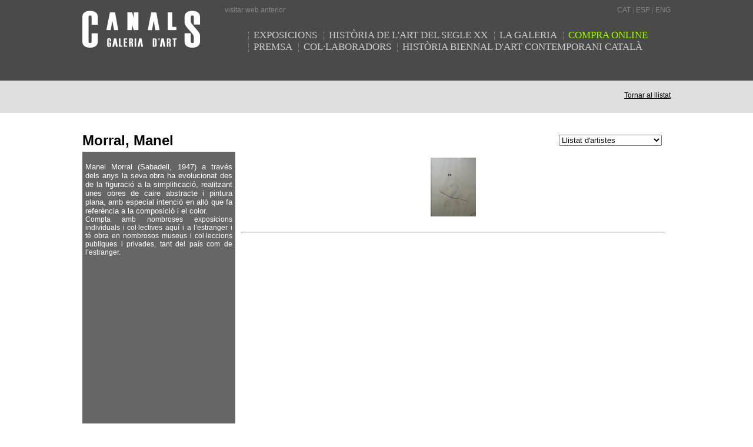

--- FILE ---
content_type: text/html
request_url: http://canals-art.com/Webnova/compradart_autor.asp?Autor=266
body_size: 4088
content:
<!DOCTYPE html PUBLIC "-//W3C//DTD XHTML 1.0 Transitional//EN" "http://www.w3.org/TR/xhtml1/DTD/xhtml1-transitional.dtd">
<html xmlns="http://www.w3.org/1999/xhtml">
<head>
<meta http-equiv="Content-Type" content="text/html; charset=ISO-8859-1" />
<title>CANALS Galeria d'Art</title>
<link href="estils.css" rel="stylesheet" type="text/css" />
</head>
<body class="fonsseccions">
<div id="main">
<div id="capcaleraSeccions">
  <div id="topSeccions">
    <div id="logo"><a href="../index.html"><img src="../imagesNovaweb/canals-art.jpg" width="200" height="100" /></a></div>
    <div id="idiomes">
      <div id="linkTop"><a href="http://www.canals-art.com/index_cat.html" target="_blank" class="linkGris">visitar web anterior</a></div>
      <a href="#" class="linkGris">CAT</a> | <a href="../webnovaesp/compradart.asp" class="linkGris">ESP</a> | <a href="../webnovaeng/compradart.asp" class="linkGris">ENG</a></div>
    <div id="menus">
      <ul>
    <li><a href="../exposicions.html">EXPOSICIONS </a></li>
    <li><a href="../historiaArt.html">HISTÒRIA DE L'ART DEL SEGLE XX </a></li>
	<li><a href="../galeria.html">LA GALERIA </a></li>
    <li><a href="compradart.asp"><span class="linkCompraOnline">COMPRA ONLINE</span></a></li>
    <li><a href="../premsa.html">PREMSA</a></li>
	<li><a href="../colaboradors.html">COL·LABORADORS</a></li>
    <li><a href="../biennaldart-historia.html">HISTÒRIA BIENNAL D'ART CONTEMPORANI CATALÀ</a></li>
      </ul>
    </div>
  </div>
  <div id="tornarInici"><a href="compradart.asp" class="linkNegre">Tornar al llistat</a></div>
</div>
<div id="contingutExpo">
<html>
<head>

<meta http-equiv="Content-Type"
content="text/html; charset=iso-8859-1">
<meta name="Author" content="Hermes i Nestor Andreu">
<meta name="GENERATOR" content="HTML from scratch">
<title>Morral, Manel</title>
<script>
function canviURL(id){
	location.href = 'compradart_autor.asp?autor=' + id;
}
</script>
<link href="estils.css" rel="stylesheet" type="text/css">
</head>
<body  bgcolor="#6b5c52" text="#d1c0b6" link="#AF1010" vlink="#ebcabc" alink="#ebcabc">
<table width="100%" border="0" cellpadding="0" cellspacing="0">
  <tr>
    <td>
	<table width="100%" border="0" cellpadding="0" cellspacing="0">
        <tr>
          <td width="81%" align="left"><font face="Arial, Helvetica, sans-serif" size="+2" color="#000000"><strong>
		  Morral, Manel</strong></font></td>
          <td width="19%">
		  
            <!-- SELECT AUTORS INICI -->
            
            <select name="artistes" onChange="canviURL(this.value)">
              <option value="0">Llistat d'artistes</option>
              
              <option value="60">Agenjo,&nbsp;Rosa</option>
              
              <br />
              
              <option value="218">Agut,&nbsp;Josep</option>
              
              <br />
              
              <option value="61">Anzano,&nbsp;Carmen</option>
              
              <br />
              
              <option value="51">Argimón,&nbsp;Daniel</option>
              
              <br />
              
              <option value="2">Balanza,&nbsp;José Carlos</option>
              
              <br />
              
              <option value="174">Balasch,&nbsp;Alfred X.</option>
              
              <br />
              
              <option value="31">Barnils,&nbsp;Sergi</option>
              
              <br />
              
              <option value="89">Briega,&nbsp;Carles</option>
              
              <br />
              
              <option value="307">Brossa,&nbsp;Joan</option>
              
              <br />
              
              <option value="308">Budesca,&nbsp;Joaquim</option>
              
              <br />
              
              <option value="256">Cabanas ,&nbsp;Miquel</option>
              
              <br />
              
              <option value="84">Cabanas Alibau,&nbsp;Francesc</option>
              
              <br />
              
              <option value="33">Canals Gual,&nbsp;Josep</option>
              
              <br />
              
              <option value="311">Candel,&nbsp;Paco</option>
              
              <br />
              
              <option value="292">Carbonell,&nbsp;Jaume</option>
              
              <br />
              
              <option value="115">Carpeta d'Art,&nbsp; </option>
              
              <br />
              
              <option value="57">Carr,&nbsp;Tom</option>
              
              <br />
              
              <option value="67">Carral,&nbsp;Martín</option>
              
              <br />
              
              <option value="259">Casademont,&nbsp;Le vieux</option>
              
              <br />
              
              <option value="304">Cesc,&nbsp; </option>
              
              <br />
              
              <option value="294">Codó,&nbsp;Pep</option>
              
              <br />
              
              <option value="8">Colet,&nbsp;Neus</option>
              
              <br />
              
              <option value="301">Cuixart,&nbsp;Modest</option>
              
              <br />
              
              <option value="132">de Fluvià,&nbsp;Àlex</option>
              
              <br />
              
              <option value="38">de Ribot,&nbsp;Pere</option>
              
              <br />
              
              <option value="303">Delclaux,&nbsp;Carles</option>
              
              <br />
              
              <option value="74">Farrés,&nbsp;Teresa</option>
              
              <br />
              
              <option value="70">Figueras,&nbsp;Xavier</option>
              
              <br />
              
              <option value="258">Fisa,&nbsp;Lourdes</option>
              
              <br />
              
              <option value="11">Fita,&nbsp;Domènec</option>
              
              <br />
              
              <option value="158">Formiguera,&nbsp;Pere</option>
              
              <br />
              
              <option value="306">Fornells,&nbsp;Pla</option>
              
              <br />
              
              <option value="277">Fustero,&nbsp;Elvira</option>
              
              <br />
              
              <option value="13">Giralt,&nbsp;Enric</option>
              
              <br />
              
              <option value="255">Gómez Gámez,&nbsp;Alfonso</option>
              
              <br />
              
              <option value="14">Grau Garriga,&nbsp;Josep</option>
              
              <br />
              
              <option value="272">Guinovart,&nbsp;Josep</option>
              
              <br />
              
              <option value="295">Guntín Gurguí,&nbsp;Florenci</option>
              
              <br />
              
              <option value="49">Herreros,&nbsp;Ramon</option>
              
              <br />
              
              <option value="25">Ibañez,&nbsp;Conxa</option>
              
              <br />
              
              <option value="134">Juanpere,&nbsp;Salvador</option>
              
              <br />
              
              <option value="279">Lluent,&nbsp;Armand</option>
              
              <br />
              
              <option value="257">Massana,&nbsp;Joanpere</option>
              
              <br />
              
              <option value="297">Merayo Bayón,&nbsp;Ángela</option>
              
              <br />
              
              <option value="299">Minoves,&nbsp;Albert</option>
              
              <br />
              
              <option value="167">Mor,&nbsp;Alexis</option>
              
              <br />
              
              <option value="266">Morral,&nbsp;Manel</option>
              
              <br />
              
              <option value="310">Muntanyola,&nbsp; </option>
              
              <br />
              
              <option value="246">Muxart,&nbsp;Jaume</option>
              
              <br />
              
              <option value="96">Nicolàs,&nbsp;Rosa</option>
              
              <br />
              
              <option value="39">Nogué,&nbsp;Àlex</option>
              
              <br />
              
              <option value="296">Pallarés,&nbsp;Idoia</option>
              
              <br />
              
              <option value="302">Panisello,&nbsp;Joan </option>
              
              <br />
              
              <option value="267">Perdices,&nbsp;Pilar</option>
              
              <br />
              
              <option value="283">Pérez,&nbsp;Oliván</option>
              
              <br />
              
              <option value="317">Picasso,&nbsp;Pablo</option>
              
              <br />
              
              <option value="312">Pla,&nbsp;Narvona</option>
              
              <br />
              
              <option value="291">Poblet,&nbsp;Jordà</option>
              
              <br />
              
              <option value="240">Ràfols Casamada,&nbsp;Albert </option>
              
              <br />
              
              <option value="45">Raventós,&nbsp;Mª Assumpció</option>
              
              <br />
              
              <option value="281">Recio,&nbsp;Anna</option>
              
              <br />
              
              <option value="18">Riera,&nbsp;Amèlia</option>
              
              <br />
              
              <option value="123">Rocamora,&nbsp;Jaume</option>
              
              <br />
              
              <option value="95">Roig,&nbsp;Carles</option>
              
              <br />
              
              <option value="282">Rovira,&nbsp;Toni</option>
              
              <br />
              
              <option value="20">Sala,&nbsp;Gerard</option>
              
              <br />
              
              <option value="313">Santos,&nbsp;Torroella</option>
              
              <br />
              
              <option value="68">Sisquella,&nbsp;Conxa</option>
              
              <br />
              
              <option value="305">Soriano,&nbsp;Ferran</option>
              
              <br />
              
              <option value="309">Subirachs,&nbsp;Josep Maria</option>
              
              <br />
              
              <option value="318">Tàpies,&nbsp;Antoni </option>
              
              <br />
              
              <option value="21">Tharrats,&nbsp;Joan Josep</option>
              
              <br />
              
              <option value="88">Uclés,&nbsp;Josep</option>
              
              <br />
              
              <option value="124">Vallès,&nbsp;Romà</option>
              
              <br />
              
              <option value="298">Vila Pons,&nbsp;Alba</option>
              
              <br />
              
              <option value="32">Viladecans,&nbsp;Joan Pere</option>
              
              <br />
              
              <option value="314">Vives,&nbsp;Ferro</option>
              
              <br />
              
            </select>
            <!-- SELECT AUTORS FI -->
            
            
            </td>
        </tr>
      </table>
    </td>
  </tr>
  <tr><td height="5"></td></tr>
  <tr>
    <td>
	<table width="100%" border="0" cellpadding="0" cellspacing="0">
        <tr>
          <td width="26%" height="580" valign="top" bgcolor="#666666" style="padding:5px; text-align:justify;"><FONT face="Arial, Helvetica, sans-serif" size="2" color="#FFFFFF">
        <p><span style="font-family: Times New Roman; font-size: small;"> </span></p>
<p style="margin: 0cm 0cm 6pt; text-align: justify;">Manel Morral (Sabadell, 1947) a trav&eacute;s dels anys la seva obra ha evolucionat des de la figuraci&oacute; a la simplificaci&oacute;, realitzant unes obres de caire abstracte i pintura plana, amb especial intenci&oacute; en all&ograve; que fa refer&egrave;ncia a la composici&oacute; i el color.<br /><span style="font-size: 12px;">Compta amb nombroses exposicions individuals i col&middot;lectives aqu&iacute; i a l&rsquo;estranger i t&eacute; obra en nombrosos museus i col&middot;leccions publiques i privades, tant del pa&iacute;s com de l&rsquo;estranger.</span></p>
<p><span style="font-family: Times New Roman; font-size: small;"> </span></p>
		</font> 
        <p>&nbsp;</p></td>
          <td width="74%" valign="top">
		  <table width="100%" border="0" cellpadding="10" cellspacing="0">
              <tr>
			  
                        <td align="center" valign="middle"><a href="compradart_obres.asp?Obra=1351"> 
                        <img src="Images/compra/76085528419454_Ip.JPG" title="S/T - dibuix s/paper - 50x65 - 150 &euro;" border="0"></a></td>
						
              </tr>
              <tr><td colspan="5" align="center">
              	<hr>
              </td>
              </tr>
            </table>
          </td>
        </tr>
    </table></td>
  </tr>
</table>
</body>
</html>

</div>
<div id="peu">
  <div id="adresa">
    <h1>CANALS GALERIA D'ART</h1>
    <p>C/ d'Orient, 24 - Sant Cugat - Barcelona  
      <br />
      M. 607 253 998    </p>
    <p><strong>Visites concertades trucant al 607 253 998</strong></p>
    <p> infogaleria@canals-art.com</p>
  </div>
  <div id="copy">
    <p>&nbsp;</p>
     <p>Copyright &copy; Canals Galeria d'Art</p>
    <p><a href="http://www.creaciosingular.com" target="_blank" class="linkNegre">Disseny web Creaci&oacute; Singular</a></p>
  <p>&nbsp;</p>
    </div>
</div>
</div>
</body>
</html>


--- FILE ---
content_type: text/css
request_url: http://canals-art.com/Webnova/estils.css
body_size: 1661
content:
body {
	font-family: Arial, Helvetica, sans-serif;
	font-size: 12px;
	background-color: #FFF;
	margin: 0px;
	padding: 0px;
}
.fonsindex {
	background-image: url(imagesNovaweb/fons-web.jpg);
	background-repeat: repeat-x;
}
.fonsseccions {
	background-image: url(imagesNovaweb/fons-web-seccions.jpg);
	background-repeat: repeat-x;
}
#main {
	width: 1000px;
	position: relative;
	margin-right: auto;
	margin-left: auto;
}
#top {
	height: 115px;
}
#topSeccions {
	height: 155px;
}
#bannerPrincipal {
	height: 345px;
	position: relative;
}
#tornarInici {
	height: 70px;
	position: relative;
	text-align: right;
}
#textInici {
	height: 70px;
	position: relative;
	text-align: left;
	color: #000;
}
#logo {
	width: 200px;
	float: left;
	position: relative;
}
#menus {
	width: 758px;
	float: right;
	color: #FFF;
	height: 60px;
	padding-top: 8px;
}
#idiomes {
	float: right;
	width: 758px;
	text-align: right;
	color: #666;
	height: 20px;
	margin-top: 10px;
}
#linkTop {
	width: 200px;
	float: left;
	text-align: left;
	height: 20px;
}
#capcaleraIndex {
	background-image: url(imagesNovaweb/fons-capcalera.jpg);
	background-repeat: no-repeat;
}
#capcaleraSeccions {
}
#xarxes {
	position: relative;
	width: 200px;
	height: 50px;
}
#expo {
	width: 220px;
	position: relative;
	height: 240px;
	color: #CCC;
}
#esquerra {
	float: left;
	width: 242px;
	position: relative;
}
#biennal {
	float: left;
	width: 242px;
	position: relative;
}
#biennal ul li{
	margin-left: -28px;
	margin-top: 5px;
	margin-bottom: 5px;
}
#biennal a {
	color: #000;
	font-size: 1.2em;
	line-height: 22px;
}
#biennal a:hover {
	color: #000;
	text-decoration: none;
}
}
.biennal ul li{
	margin-top: 3px;
	margin-bottom: 3px;
}
.biennal a {
	color: #000;
	text-decoration: underline;
	font-size: 1.1em;
	line-height: 25px;
}
.biennal a:hover {
	color: #000;
	text-decoration: none;
}
#imgIndex {
	float: left;
	width: 755px;
	position: relative;
}
#agenda {
	float: left;
	width: 305px;
	position: relative;
	background-image: url(imagesNovaweb/fons-agenda.jpg);
	background-repeat: no-repeat;
	height: 277px;
}
#textAgenda {
	width: 250px;
	padding-top: 10px;
	padding-right: 0px;
	padding-bottom: 10px;
	padding-left: 20px;
}
#contingut {
	position: relative;
	height: 290px;
}
#contingutTop {
	position: relative;
	height: 30px;
	padding-top: 10px;
	background-color: #ccc;
	margin-bottom: 10px;
	text-align: center;
}
#contingutPeu {
	position: relative;
	height: 30px;
	padding-top: 10px;
	background-color: #85FF00;
	margin-bottom: 10px;
	text-align: center;
}
#contingutSeccions {
	position: relative;
	width: 755px;
	float: left;
	font-size: 13px;
	border-bottom-width: 1px;
	border-bottom-style: solid;
	border-bottom-color: #CCC;
	margin-bottom: 30px;
}
.infoPintures {
	font-size: 12px;
}
#contingutExpo {
	position: relative;
}
#video {
	float: left;
	width: 365px;
	position: relative;
}
#dretaIndex {
	float: right;
	width: 313px;
	position: relative;
}
#dretaInfo {
	float: right;
	width: 313px;
	position: relative;
	height: 180px;
	background-color: #EBFA9A;
}
#dreta {
	float: right;
	width: 380px;
	position: relative;
}
#peu {
	background-image: url(imagesNovaweb/fons-peu.jpg);
	background-repeat: no-repeat;
	position: relative;
	clear: both;
}
#peuIndex {
	position: relative;
	clear: both;
}
#adresa {
	position: relative;
	width: 290px;
}

#copy {
	width: 290px;
	position: relative;
	float: left;
}
#logos {
	width: 690px;
	position: relative;
	float: right;
	text-align: right;
}
.llistats {
	display:inline-block;
	list-style-type: none;
	padding-left: 20px;
}
.textDestacat {
	display:inline-block;
	list-style-type: none;
	padding-left: 20px;
	font-size: 1.2em;
	color: #333333;
	border-top-width: 1px;
	border-right-width: 1px;
	border-bottom-width: 1px;
	border-left-width: 1px;
	border-top-style: dotted;
	border-bottom-style: dotted;
	border-top-color: #666;
	border-right-color: #666;
	border-bottom-color: #666;
	border-left-color: #666;
	padding-top: 7px;
	padding-bottom: 7px;
	padding-right: 0px;
}
h1 {
	font-family: "Arial Narrow";
	font-size: 20px;
	font-weight: normal;
	padding: 0px;
	margin-top: 10px;
}
h2 {
	font-family: Arial, Helvetica, sans-serif;
	font-size: 1.5em;
	color: #000;
}
#expo p {
	line-height: 17px;
	font-size: 13px;
}
.linkVerd {
	color: #9F0;
	outline:0;
	font-size: 13px;
}
.linkCompraOnline {
	color: #9F0;
	outline:0;
}
.linkNegre {
	color: #000;
	outline:0;
}
#menus ul li {
	display: inline;
	border-left-width: 1px;
	border-left-style: dotted;
	border-left-color: #999;
	padding-right: 7px;
	padding-left: 8px;
}
#menus ul li a {
	font-family: "Arial Narrow";
	font-size: 17px;
	color: #CCC;
	text-decoration: none;
	font-weight: normal;
	outline:0;
}
#menus ul li a:hover {
	font-family: "Arial Narrow";
	color: #9f0;
	text-decoration: none;
	font-weight: normal;
}
#idiomes a {
	font-size: 12px;
	text-decoration: none;
	outline:0;
}
#idiomes a:hover {
	color: #FFF;
	text-decoration: none;
}
.linkGris {
	color: #888;
}
.titolAgenda {
	font-size: 16px;
	color: #000;
}
.dataAgenda {
	font-size: 15px;
	color: #666;
	font-style: normal;
}
.textGran {
	font-size: 1.7em;
}
#expo p {
	font-size: 14px;
	font-weight: normal;
}
.linkFonsNegre {
	color: #efefef;
	text-decoration: none;
	background-color: #111;
	font-size: 1.2em;
	font-weight: normal;
	padding-right: 2px;
	padding-left: 2px;
}
#h3 {
	padding-top: 5px;
	padding-bottom: 5px;
}
.bordeInf {
	border-bottom-width: 1px;
	border-bottom-style: dotted;
	border-bottom-color: #999;
}
.textBlanc {
	font-size: 18px;
	color: #FFF;
}
.textDreta {
	text-align: right;
}
